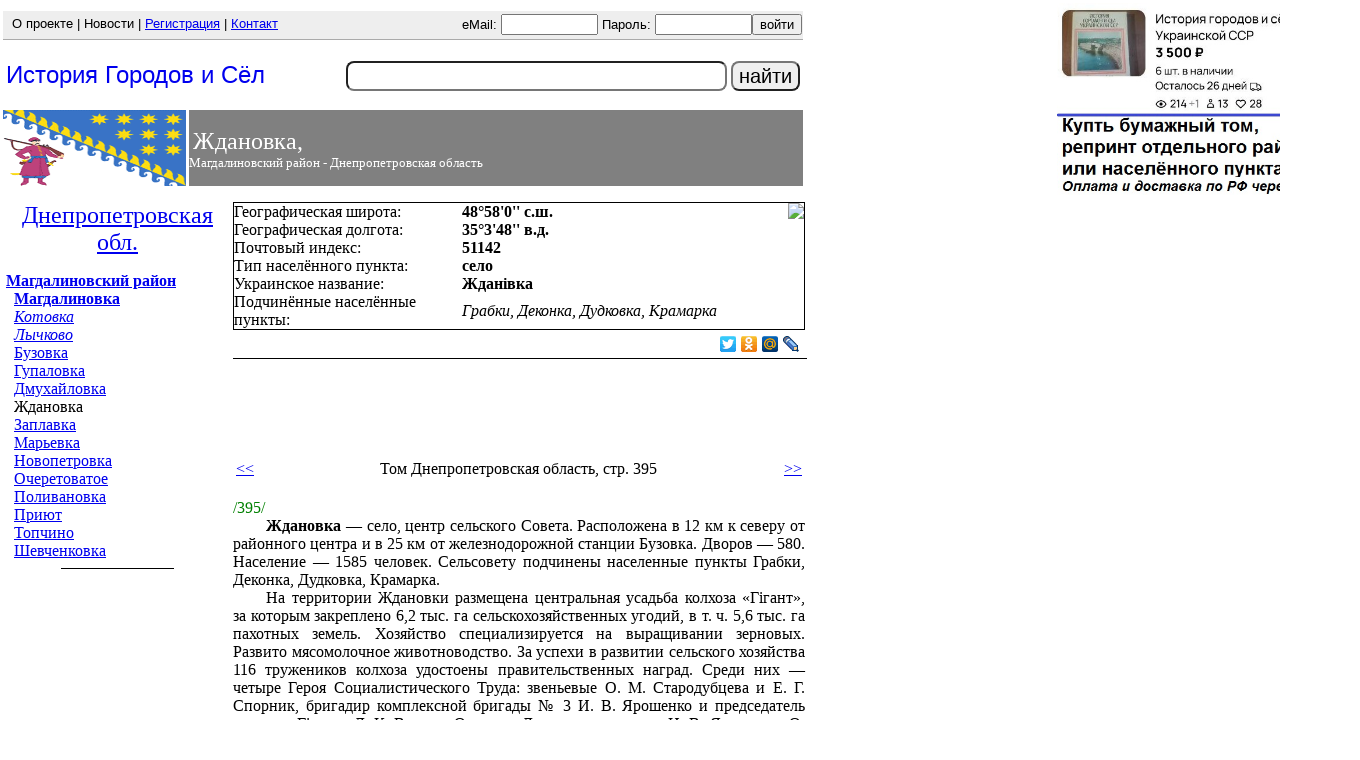

--- FILE ---
content_type: text/html; charset=windows-1251
request_url: https://igsu.su/Dnepropetrovskaja.obl/Magdalinovskij.rajon/ZHdanovka.html
body_size: 5085
content:
<html>
<head><meta http-equiv="Content-Type" content="text/html; charset=windows-1251"><title>Ждановка,  Магдалиновский район,  Днепропетровская область  -=- Жданівка, Магдалинівський район, Дніпропетровська область</title>
<meta name="keywords" content="Ждановка, Жданівка, 51142, Магдалинівський район, Дніпропетровська область, Грабки, Деконка, Дудковка, Крамарка" />
<meta name="description" content="Статья из многотомного энциклопедического издания История городов и сёл Украинской ССР, на русском языке. Содержит сведения об основании населённого пункта, основных событиях и его инфраструктуре на 1960-70 гг." />
<link rel="shortcut icon" href="/favicon.ico">
<style>
.close-btn {float: right; color: black;text-align: right;font-size: 24px; font-weight: bold;}
#spisok { background-color: #eee; position: absolute; height: 300px; width: 65%; overflow: auto; }
</style>
<script>
function sendp(najti){
    if (najti.length < 3 ) { throw new ''; }
    var url = "/cgi-bin/igsup.pl?najti=" + najti;
    document.getElementById('spisok').innerHTML = url;
    var xhr = new XMLHttpRequest();
    xhr.open('GET', url);
    document.getElementById('spisok').setAttribute('style','visibility:visible');
    document.getElementById('spisok').innerHTML = '<span class="close-btn"><button onClick="zakr();">&times;</button></span>' + 'Загружаю результаты поиска с сайта...';
    xhr.send();

    xhr.onload = function() {
          document.getElementById('spisok').innerHTML = '<span class="close-btn"><button onClick="zakr();">&times;</button></span>' +  xhr.responseText;
    }

}
function zakr(){
         document.getElementById('spisok').setAttribute('style','visibility:hidden');
}
</script>
</head>
<body leftmargin="0" topmargin="0" marginwidth="0" marginheight="0" bgcolor="#FFFFFF">
<table border=0 width=100%><tr><td>
<table width=800 align=left border=0 cellpadding=0 cellspacing=0>
<tr><td colspan=3 bgcolor="#eeeeee" height=28><table width=100% border=0 cellpadding=1 cellspacing=0>
<tr><td valign=top>&nbsp;<font face=Arial size=-1>
О проекте | Новости | <a href="https://igsu.su///registrazija.html">Регистрация</a> | <a href="https://igsu.su///kontakt.html">Контакт</a> </font></td>
<form method="post" action="https://igsu.su/cgi-bin/igsu.pl" name="login"><td align=right>
<input type=hidden name=aktion value=login>
<font face=Arial size=-1>eMail: <input type=text name=email size=10> Пароль: <input name=kod type=password size=10><input type=submit value=войти></form></font></td>
</tr></table>
</td></tr><td colspan=3 bgcolor="#aaaaaa" height=1></td></tr>
<tr><td colspan=3 height=67>
<table border=0 height=100% width=100%><tr><td>
<a href="https://igsu.su/" style="text-decoration: none;"><font size=+2 face=Arial style="text-decoration: none;">История Городов и Сёл</font></a>
</td><td align="right" valign=middle><br><form methode="get" action="https://igsu.su/cgi-bin/igsu.pl" name="poisk"><input name=aktion value=poisk type=hidden>
<input type=text name=najti size=30 style="height: 30px;font-size: 20px; border-radius: 8px;text-align: center;" onChange="sendp(this.value);" onkeypress = "this.onchange();" onpaste = "this.onchange();" oninput = "this.onchange();">
<input type=submit value=найти style="height: 30px;font-size: 20px; border-radius: 8px;text-align: center;"></form>
<div id="spisok" style="visibility: hidden;"></div>
</td></tr></table>
</td></tr>
</form>
<tr><td height=76 width=183><img height=76 border=0 width=183 src=https://igsu.su//gif/dp225.gif></td>
<td width=2></td>
<td bgcolor=#808080 valign=top width=90%><br>&nbsp;<font size=+2 color=white>Ждановка,<br><font size=-1> Магдалиновский район - Днепропетровская область </font></font></td></tr>
</table>
</td>
<td align=right valign=top>
<noindex>
<a href="https://www.avito.ru/moskva/knigi_i_zhurnaly/istoriya_gorodov_i_sel_ukrainskoy_ssr_4811513589"><img src="/gif/avito-igsu.jpg" width=300 border=0></a>
</noindex>
</td></tr><tr><td>
<table border=0 width=1050 align=left>
<tr><td width=225 valign=top><div itemscope itemtype="http://schema.org/City"><meta itemprop="name" content="Ждановка" />
<p align="center"><font size=+2><a href="https://igsu.su/Dnepropetrovskaja.obl/">Днепропетровская обл.</a></font></p>
<b><a href="https://igsu.su/Dnepropetrovskaja.obl/Magdalinovskij.rajon/">Магдалиновский район</a></b><br>&nbsp;&nbsp;<b><a href="https://igsu.su/Dnepropetrovskaja.obl/Magdalinovskij.rajon/Magdalinovka.html">Магдалиновка</a></b><br>
&nbsp;&nbsp;<i><a href="https://igsu.su/Dnepropetrovskaja.obl/Magdalinovskij.rajon/Kotovka.html">Котовка</a></i><br>
&nbsp;&nbsp;<i><a href="https://igsu.su/Dnepropetrovskaja.obl/Magdalinovskij.rajon/Lyczkovo.html">Лычково</a></i><br>
&nbsp;&nbsp;<a href="https://igsu.su/Dnepropetrovskaja.obl/Magdalinovskij.rajon/Buzovka.html">Бузовка</a><br>
&nbsp;&nbsp;<a href="https://igsu.su/Dnepropetrovskaja.obl/Magdalinovskij.rajon/Gupalovka.html">Гупаловка</a><br>
&nbsp;&nbsp;<a href="https://igsu.su/Dnepropetrovskaja.obl/Magdalinovskij.rajon/Dmuhajlovka.html">Дмухайловка</a><br>
&nbsp;&nbsp;Ждановка</a><br>
&nbsp;&nbsp;<a href="https://igsu.su/Dnepropetrovskaja.obl/Magdalinovskij.rajon/Zaplavka.html">Заплавка</a><br>
&nbsp;&nbsp;<a href="https://igsu.su/Dnepropetrovskaja.obl/Magdalinovskij.rajon/Marxevka.html">Марьевка</a><br>
&nbsp;&nbsp;<a href="https://igsu.su/Dnepropetrovskaja.obl/Magdalinovskij.rajon/Novopetrovka.html">Новопетровка</a><br>
&nbsp;&nbsp;<a href="https://igsu.su/Dnepropetrovskaja.obl/Magdalinovskij.rajon/Oczeretovatoe.html">Очеретоватое</a><br>
&nbsp;&nbsp;<a href="https://igsu.su/Dnepropetrovskaja.obl/Magdalinovskij.rajon/Polivanovka.html">Поливановка</a><br>
&nbsp;&nbsp;<a href="https://igsu.su/Dnepropetrovskaja.obl/Magdalinovskij.rajon/Prijut.html">Приют</a><br>
&nbsp;&nbsp;<a href="https://igsu.su/Dnepropetrovskaja.obl/Magdalinovskij.rajon/Topczino.html">Топчино</a><br>
&nbsp;&nbsp;<a href="https://igsu.su/Dnepropetrovskaja.obl/Magdalinovskij.rajon/SZevczenkovka.html">Шевченковка</a><br>
<hr noshadow color=black size=1 width=50% align=center><br><p align=center></p></td><td valign=top width=575><table border=0 width=100% cellpadding=0 cellspacing=0 style="border: 1px solid black;"><tr><td width=40%>Географическая широта:</td><td><b><nobr>48°58'0'' с.ш.</nobr></b></td><td rowspan=4 align=right valign=top><noindex><a href="http://maps.yandex.ru/?ll=35.06338%2C48.96675&z=12" target=_blank></noindex><img border=0 src="https://static-maps.yandex.ru/1.x/?ll=35.06338,48.96675&size=200,100&z=10&l=map&"></a></td></tr>
<tr><td width=40%>Географическая долгота:</td><td><b><nobr>35°3'48'' в.д.</nobr></b></td></tr>
<div itemprop="address" itemscope itemtype="http://schema.org/PostalAddress" />
<meta itemprop="addressCountry" content="Украина" />
<meta itemprop="addressRegion" content="Днепропетровская обл." />
<meta itemprop="addressLocality" content="Магдалиновский район" />
<tr><td width=40%>Почтовый индекс: </td><td><b>51142</b></td></tr>
<meta itemprop="postalCode" content="51142" />
<tr><td width=40%>Тип населённого пункта:</td><td><b>село</b></td></tr>
<tr><td width=40%>Украинское название:</td><td colspan=2> <b itemprop="name">Жданівка</b></td></tr>
</div><tr><td width=40% valign=top>Подчинённые населённые пункты: </td><td colspan=2><i>Грабки, Деконка, Дудковка, Крамарка</i></td></tr>
</table></div><table border=0 align=right cellspacing="0" cellpadding="0"><tr><td>
<script type="text/javascript"><!--
document.write(VK.Share.button(false,{type: "round", text: "Рассказать друзьям"}));
--></script>
</td><td>
<script type="text/javascript" src="//yandex.st/share/share.js" charset="utf-8"></script>
<div class="yashare-auto-init" data-yashareL10n="ru" data-yashareType="none" data-yashareQuickServices="yaru,facebook,twitter,odnoklassniki,moimir,lj"></div>
</td></tr></table>
<br><hr noshadow color=black size=1 width=100% align=center>
<center><br><br>
<!-- Revive Adserver Asynchronous JS Tag - Generated with Revive Adserver v5.0.2 -->
<ins data-revive-zoneid="1" data-revive-id="37a3597d946e62e4a2fd76a109e25c1f"></ins>
<script async src="//malorus.ru/openx/www/delivery/asyncjs.php"></script>
</center><br><br>
 <br>
<table width=100%><tr><td><a href="https://igsu.su/Dnepropetrovskaja.obl/Magdalinovskij.rajon/Dmuhajlovka.html"> << </a></td><td align=center>Том Днепропетровская область, стр. 395</td><td align=right><a href="https://igsu.su/Dnepropetrovskaja.obl/Magdalinovskij.rajon/Zaplavka.html"> >> </a></a></td></tr></table>
<br><article>
<a name="str395"></a><font color=green>/395/</font> <p align="justify" style="text-indent:25pt;margin:0px;padding:0px;"><strong>Ждановка</strong> &#8212; село, центр сельского Совета. Расположена в 12 км к северу от районного центра и в 25 км от железнодорожной станции Бузовка. Дворов &#8212; 580. Население &#8212; 1585 человек. Сельсовету подчинены населенные пункты Грабки, Деконка, Дудковка, Крамарка.</p>
<p align="justify" style="text-indent:25pt;margin:0px;padding:0px;">На территории Ждановки размещена центральная усадьба колхоза &laquo;Гiгант&raquo;, за которым закреплено 6,2 тыс. га сельскохозяйственных угодий, в т. ч. 5,6 тыс. га пахотных земель. Хозяйство специализируется на выращивании зерновых. Развито мясомолочное животноводство. За успехи в развитии сельского хозяйства 116 тружеников колхоза удостоены правительственных наград. Среди них &#8212; четыре Героя Социалистического Труда: звеньевые О. М. Стародубцева и Е. Г. Спорник, бригадир комплексной бригады &#8470; 3 И. В. Ярошенко и председатель колхоза &laquo;Гiгант&raquo; Л. К. Ворона. Орденом Ленина награждены И. В. Ярошенко, О. М. Стародубцева, В. К. Удовик, Е. П. Забрудский, А. 3. Пащенко, А. И. Пархоменко, В. Д. Набивач, И. П. Сергиенко, А. Т. Малега, Н. И. Алексеенко, орденом Октябрьской Революции &#8212; В. С. Романович, И. В. Ярошенко, О. М. Стародубцева и Л. К. Ворона.</p>
<p align="justify" style="text-indent:25pt;margin:0px;padding:0px;">В селе есть средняя школа (307 учащихся и 22 учителя), дом культуры с залом на 450 мест, библиотека с книжным фондом 10 тыс. экземпляров, амбулатория, где трудятся девять работников со средним медицинским образованием, детские ясли. К услугам населения &#8212; пять магазинов, швейная мастерская, парикмахерская. Имеются почтовое отделение, сберкасса.</p>
<p align="justify" style="text-indent:25pt;margin:0px;padding:0px;">В четырех партийных организациях объединены 135 коммунистов. В четырех комсомольских &#8212; 172 члена ВЛКСМ. Первая партийная ячейка создана в 1924, комсомольская &#8212; в 1920 году.</p>
<p align="justify" style="text-indent:25pt;margin:0px;padding:0px;">Село Ждановка основано в 1844 году. В период революции 1905&#8212;1907 гг. здесь состоялось выступление крестьян против помещика. Советская власть установлена в январе 1918 года. Первое коллективное хозяйство &laquo;Сiльгосп&raquo; создано в 1923 году.</p>
<p align="justify" style="text-indent:25pt;margin:0px;padding:0px;">Во время Великой Отечественной войны 488 жителей села сражались с врагом. 303 из них погибли, 274 &#8212; награждены орденами и медалями. В центре села установлен памятник воинам-освободителям и односельчанам, павшим смертью храбрых в боях за Советскую Родину.</p>
<p align="justify" style="text-indent:25pt;margin:0px;padding:0px;">Близ Ждановки расположены курганы эпохи бронзы (II&#8212;I тысячелетия до н. э.), сарматские (II&#8212;I вв. до н. э.) и поздних кочевников XI&#8212; XIV веков.</p> </article>
<br><table width=100%><tr><td><a href="https://igsu.su/Dnepropetrovskaja.obl/Magdalinovskij.rajon/Dmuhajlovka.html"> << </a></td><td align=center>Том Днепропетровская область, стр. 395</td><td align=right><a href="https://igsu.su/Dnepropetrovskaja.obl/Magdalinovskij.rajon/Zaplavka.html"> >> </a></a></td></tr></table>
<hr noshadow color=black size=1 width=100% align=center>       <form method="post" action="http://igsu.su/cgi-bin/igsu.pl" name="postcomment">
       <input type=hidden name=aktion value=postcomment>
       <input type=hidden name=jakor value=hblgyzys5hew>
       <input type=hidden name=id value=1476>
       <table border=0 width=100%>
       <tr><td></td><td><p align=center><font color=red>Сообщения от незарегитрированных посетителей публикуется после модерации сообщений. Просьба оставить свой eMail для связи</font></p>
</td></tr>
       <tr><td>eMail</td><td><input type=text name=email style="width: 450px"></td></tr>
       <tr><td></td><td><textarea name=tekst style="width: 450px"></textarea></td></tr>
       <tr><td></td><td><input type=submit value="Отправить сообщение"></td></tr>
       </form>
       </table>
</td><td width=250 valign=bottom><br><br><br></td></tr>
</table></body><br></td><td align=left>&nbsp;<noindex>

<!-- Yandex.Metrika counter -->
<script type="text/javascript" >
   (function(m,e,t,r,i,k,a){m[i]=m[i]||function(){(m[i].a=m[i].a||[]).push(arguments)};
   m[i].l=1*new Date();k=e.createElement(t),a=e.getElementsByTagName(t)[0],k.async=1,k.src=r,a.parentNode.insertBefore(k,a)})
   (window, document, "script", "https://mc.yandex.ru/metrika/tag.js", "ym");

   ym(241044, "init", {
        clickmap:true,
        trackLinks:true,
        accurateTrackBounce:true,
        webvisor:true
   });
</script>
<noscript><div><img src="https://mc.yandex.ru/watch/241044" style="position:absolute; left:-9999px;" alt="" /></div></noscript>
<!-- /Yandex.Metrika counter -->
</noindex></td></tr></table>

</td></tr></table></td></tr></table>
</html>
